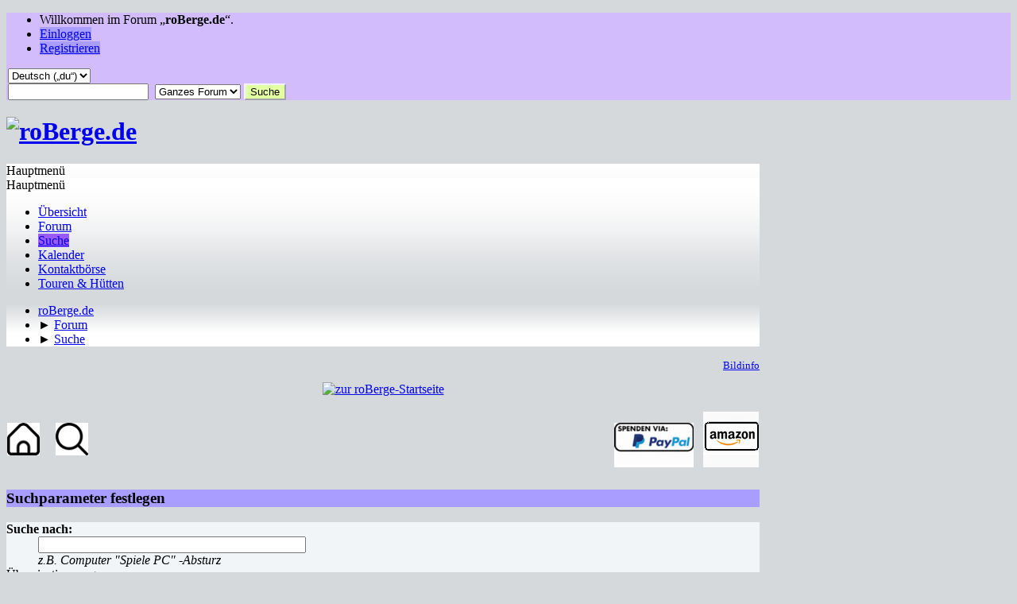

--- FILE ---
content_type: text/html; charset=UTF-8
request_url: https://www.roberge.de/index.php?PHPSESSID=144efb4b039a99f700f6c773532eda6c&action=search
body_size: 8731
content:
<!DOCTYPE html>
<html lang="de-DE">
<head>
	<meta charset="UTF-8">
	<link rel="preload" href="https://cdn.jsdelivr.net/npm/@fancyapps/ui@4/dist/fancybox.css" as="style" onload="this.onload=null;this.rel='stylesheet'">
	<link rel="stylesheet" href="https://www.roberge.de/Themes/default/css/minified_cc822fd9c68f5abcb0688dc8ddab618c.css?smf214_1732088051">
	<link rel="stylesheet" href="https://cdn.jsdelivr.net/npm/@fancyapps/ui@4/dist/fancybox.css">
	<style>
	img.avatar { max-width: 128px !important; max-height: 128px !important; }
	
	.postarea .bbc_img, .list_posts .bbc_img, .post .inner .bbc_img, form#reported_posts .bbc_img, #preview_body .bbc_img { max-width: min(100%,1000px); }
	
	.postarea .bbc_img, .list_posts .bbc_img, .post .inner .bbc_img, form#reported_posts .bbc_img, #preview_body .bbc_img { max-height: 1000px; }
	
/* start of Color Changer mod output */
body {background: #d6d9dc;}body, strong, .strong, h1, h2, h3, h4, h5, h6, h3.titlebg, h4.titlebg, .titlebg, h3.subbg, h4.subbg, .subbg,#detailedinfo dt, #tracking dt, .approvebg {color: #000000;}div.cat_bar, .amt, .dropmenu li a:hover, .dropmenu li:hover a, .dropmenu li a:focus,#top_info > li > a:hover, #top_info > li:hover > a, #top_info > li > a.open, .button.active, .button.active:hover {background: #a99eff;border-color: #a99eff;}#footer {background: #a99eff;}.button.active, .button.active:hover {color: #fff;}.title_bar {border-top-color: #9b5bfb;border-bottom-color: #9b5bfb;}.dropmenu li a.active, #top_info li a.active, .dropmenu li a.active:hover, .dropmenu li:hover a.active, a.moderation_link,a.moderation_link:visited, .new_posts, .generic_bar .bar, .progress_bar .bar {background: #9b5bfb;border-color: #9b5bfb;}.dropmenu li ul, .top_menu, .dropmenu li li:hover, .button, .dropmenu li li:hover > a, .dropmenu li li a:focus,.dropmenu li li a:hover, #top_section, #search_form .button, .quickbuttons li, .quickbuttons li ul, .quickbuttons li ul li:hover,.quickbuttons ul li a:focus, .popup_window, #inner_section {background-image: linear-gradient(to bottom, #ffffff 0%, transparent 70%);}.button:hover, .button:focus, .quickbuttons li:hover, .navigate_section ul, .popup_content, .up_contain,#search_form .button:hover, .quickbuttons li:hover {background-image: linear-gradient(to bottom, transparent 0%, #ffffff 70%);}.windowbg:nth-of-type(even), .bg.even, .information, .roundframe, .generic_list_wrapper, .approvebg,.windowbg:nth-of-type(odd) blockquote, .windowbg:nth-of-type(even) .bbc_alternate_quote {background: #f1f5f8;}.windowbg:nth-of-type(odd), .bg.odd, .unread_notify:hover, .title_bar, tr.windowbg:hover,.windowbg:nth-of-type(even) blockquote, .windowbg:nth-of-type(odd) .bbc_alternate_quote, .bbc_code {background: #ffffff;}#wrapper, .button, .button:hover, .button:focus, .windowbg, .roundframe, .information, #top_section, .navigate_section ul, .dropmenu li ul, .top_menu,.unread_notify, .pm_unread, .alerts_unread, .dropmenu li li:hover > a, .dropmenu li li a:focus, .dropmenu li li a:hover, .up_contain,.boardindex_table .board_stats p, .children, #ic_recentposts td, .sub_bar, #info_center .sub_bar, .generic_bar, .progress_bar,#detailedinfo dl, #tracking dl, .inner, .signature, .attachments, .under_message, .custom_fields_above_signature, .custom_fields_below_signature,.quickbuttons li, .quickbuttons li:hover, .quickbuttons li ul, .quickbuttons li ul li:hover, .action_admin .table_grid td, .generic_list_wrapper,#topic_container .windowbg, #topic_icons .information, #messageindex .information, .approvebg, .popup_content, fieldset, #alerts tr.windowbg td,blockquote, #manage_boards li.windowbg, #manage_boards li.windowbg:last-child, #footer, .bbc_code, #inner_wrap {border-color: #f5f2fd;}.title_bar {border-left-color: #f5f2fd;border-right-color: #f5f2fd;}hr {background: #f5f2fd;border-color: #f5f2fd;}#top_section {background: #d2bcfb;}a.button, .button, .quickbuttons li a, .button:hover, .button:focus, .quickbuttons li:hover>a, .quickbuttons li:hover li a {color: #0c0404;}.button, .quickbuttons li, .button:hover, .button:focus, .quickbuttons li:hover, #search_form .button, #search_form .button:hover {background: #e3ffa3;}
/* end of Color Changer mod output */

	
			#top_section .inner_wrap, #wrapper, #header, #footer .inner_wrap
			{
				max-width:75%;
				width: unset;
			}
			#footer, #top_section
			{
				padding-left: 2px;
				padding-right: 2px;
			}
			@media screen and (max-width: 720px)
			{
				#top_section .inner_wrap, #wrapper, #header, #footer .inner_wrap
				{
					max-width: unset;
					width: 100%;
				}
			}
		
	
	</style>
	<script>
		var smf_theme_url = "https://www.roberge.de/Themes/default";
		var smf_default_theme_url = "https://www.roberge.de/Themes/default";
		var smf_images_url = "https://www.roberge.de/Themes/default/images";
		var smf_smileys_url = "https://www.roberge.de/Smileys";
		var smf_smiley_sets = "default,yellow_christmas_edition,akyhne,fugue,alienine";
		var smf_smiley_sets_default = "default";
		var smf_avatars_url = "https://www.roberge.de/avatars";
		var smf_scripturl = "https://www.roberge.de/index.php?PHPSESSID=144efb4b039a99f700f6c773532eda6c&amp;";
		var smf_iso_case_folding = false;
		var smf_charset = "UTF-8";
		var smf_session_id = "92fcb25d6613c15f21631627ac770fd2";
		var smf_session_var = "c1a3ae73132";
		var smf_member_id = 0;
		var ajax_notification_text = 'Lade...';
		var help_popup_heading_text = 'Alles zu kompliziert? Lass es mich erklären:';
		var banned_text = 'Gast, du bist aus diesem Forum verbannt!';
		var smf_txt_expand = 'Erweitern';
		var smf_txt_shrink = 'Verringern';
		var smf_collapseAlt = 'Verstecken';
		var smf_expandAlt = 'Zeige';
		var smf_quote_expand = false;
		var allow_xhjr_credentials = false;
	</script>
	<script src="https://www.roberge.de/Themes/default/scripts/jquery-3.6.3.min.js"></script>
	<script src="https://cdn.jsdelivr.net/npm/@fancyapps/ui@4/dist/fancybox.umd.js" defer></script>
	<script src="https://www.roberge.de/Themes/default/scripts/minified_23720358ca2b272c19136474f6440b48.js?smf214_1732088051"></script>
	<script>
	var smf_you_sure ='Bist du sicher, dass du das tun möchtest?';var ila_you_sure ='Are you sure you want to delete this attachment?\n\nNOTE:  If the attachment you are deleting was inserted inline\nby the "Post and PM Inline Attachments" mod before the forum\nwas upgraded to SMF 2.1 you MUST save this message and then\nedit it again to remove the ILA BBCode that refers to THIS\nattachment (eg, [attach id=4 msg=5678]) BEFORE adding more\nattachments to this message.\n\nIf you don\'t do this the text "[ Invalid Attachment ]" may\nappear when the message is displayed/printed and/or if you\nadd another attachment it will be displayed/printed in the\nmessage using the ILA BBCode (eg, [attach id=4 msg=5678])\nthat referred to THIS attachment.';
	</script>
	<title>Suchparameter festlegen</title>
	<meta name="viewport" content="width=device-width, initial-scale=1">
	<meta property="og:site_name" content="roBerge.de">
	<meta property="og:title" content="Suchparameter festlegen">
	<meta name="keywords" content="Wanderung, wandern, Bergtour, Bergwandern, Bergwanderung, Hochries, Heuberg, Chiemgau, Mountainbike, Bergwanderung, Schneeschuh, Skitour, Rosenheim, Kufstein, Wendelstein, Berge, Breitenstein, Tour, Wandern">
	<meta property="og:description" content="Suchparameter festlegen">
	<meta name="description" content="Suchparameter festlegen">
	<meta name="theme-color" content="#557EA0">
	<link rel="help" href="https://www.roberge.de/index.php?PHPSESSID=144efb4b039a99f700f6c773532eda6c&amp;action=help">
	<link rel="contents" href="https://www.roberge.de/index.php?PHPSESSID=144efb4b039a99f700f6c773532eda6c&amp;">
	<link rel="search" href="https://www.roberge.de/index.php?PHPSESSID=144efb4b039a99f700f6c773532eda6c&amp;action=search">
	<link rel="alternate" type="application/rss+xml" title="roBerge.de - RSS" href="https://www.roberge.de/index.php?PHPSESSID=144efb4b039a99f700f6c773532eda6c&amp;action=.xml;type=rss2">
	<link rel="alternate" type="application/atom+xml" title="roBerge.de - Atom" href="https://www.roberge.de/index.php?PHPSESSID=144efb4b039a99f700f6c773532eda6c&amp;action=.xml;type=atom">
	<style>
		.ila_attach {margin: 0.5em 0 0.25em 0; width: auto; height: auto; max-width: 1200px; max-height: 1200px;}
		.ila_attach2 {margin-bottom: 0.25em;}
		.ila_link {margin-left: 0.4em; line-height: 1.4em; white-space: pre-wrap; overflow: hidden; text-overflow: ellipsis;}
		.ila_pad1 {padding-top: 0.25em; margin-left: 0;}
		.ila_pad2 {padding-top: 0.5em;}
		.ila_clip1 {float: left;}
		.ila_clip2 {float: left; margin-top: 0.25em;}
		.ila_below_post {display: inline-block; vertical-align: top; padding: 1em 1em 0 0 !important;}
		.ila_middletext {line-height: 1.4em;}
		.ila_table_cell {display: table-cell; vertical-align: top; padding-left: 0.4em; line-height: 1.4em;}
	</style><meta name="viewport" content="width=device-width, initial-scale=1.0"/><link rel="stylesheet" type="text/css" href="https://www.roberge.de/Themes/default/css/tp-colors.css?v301" /><link rel="stylesheet" type="text/css" href="https://www.roberge.de/Themes/default/css/tp-style.css?v301" /><link rel="stylesheet" type="text/css" href="https://www.roberge.de/Themes/default/css/tp-custom.css?v301" />
			<style type="text/css">
				#tpleftbarHeader,
				#tprightbarHeader,
				#tptopbarHeader,
				#tpcenterbarHeader,
				#tpfrontbarHeader,
				#tplowerbarHeader,
				#tpbottombarHeader {
					padding-bottom: 4px;
				}

				#tpleftbarHeader {
					margin-right: 4px;
				}

				#tprightbarHeader {
					margin-left: 4px;
				}

			</style>
        <script type="text/javascript"><!-- // --><![CDATA[
            var tp_images_url = "https://www.roberge.de/Themes/default/images/tinyportal";
            var tp_session_id = "92fcb25d6613c15f21631627ac770fd2";
            var tp_session_var = "c1a3ae73132";
            var tp_shout_key_press = false;
            var current_header_smiley = false;var current_header_bbc = false;
        // ]]></script>
        <script type="text/javascript" src="https://www.roberge.de/Themes/default/scripts/tinyportal/TPShout.js?v301"></script><link rel="stylesheet" type="text/css" href="https://www.roberge.de/Themes/default/css/tp-shout.css?v301" />
	  <script type="text/javascript"><!-- // --><![CDATA[
		
		var tpPanels = new Array();
		function togglepanel( targetID )
		{
			var pstate = 0;
			var panel = targetID;
			var img = "toggle_" + targetID;
			var ap = 0;

			if ( document.getElementById && (0 !== panel.length) ) {
				target = document.getElementById( panel );
                if ( target !== null ) {
                    if ( target.style.display == "none" ) {
                        target.style.display = "";
                        pstate = 1;
                        removeFromArray(targetID, tpPanels);
                        document.cookie="tp_panels=" + tpPanels.join(",") + "; expires=Wednesday, 01-Aug-2040 08:00:00 GMT";
                        var image = document.getElementById(img);
                        if(image !== null) {
                            image.src = 'https://www.roberge.de/Themes/default/images/tinyportal/TPupshrink.png';
                        }
                    }
                    else {
                        target.style.display = "none";
                        pstate = 0;
                        tpPanels.push(targetID);
                        document.cookie="tp_panels=" + tpPanels.join(",") + "; expires=Wednesday, 01-Aug-2040 08:00:00 GMT";
                        var image = document.getElementById(img);
                        if(image !== null) {
                            image.src = 'https://www.roberge.de/Themes/default/images/tinyportal/TPupshrink2.png';
                        }
                    }
                }
			}
		}
		function removeFromArray(value, array){
			for(var x=0;x<array.length;x++){
				if(array[x]==value){
					array.splice(x, 1);
				}
			}
			return array;
		}
		function inArray(value, array){
			for(var x=0;x<array.length;x++){
				if(array[x]==value){
					return 1;
				}
			}
			return 0;
		}
	// ]]></script>
</head>
<body id="chrome" class="action_search">
<div id="footerfix">
	<div id="top_section">
		<div class="inner_wrap">
			<ul class="floatleft" id="top_info">
				<li class="welcome">
					Willkommen im Forum „<strong>roBerge.de</strong>“.
				</li>
				<li class="button_login">
					<a href="https://www.roberge.de/index.php?PHPSESSID=144efb4b039a99f700f6c773532eda6c&amp;action=login" class="open" onclick="return reqOverlayDiv(this.href, 'Einloggen', 'login');">
						<span class="main_icons login"></span>
						<span class="textmenu">Einloggen</span>
					</a>
				</li>
				<li class="button_signup">
					<a href="https://www.roberge.de/index.php?PHPSESSID=144efb4b039a99f700f6c773532eda6c&amp;action=signup" class="open">
						<span class="main_icons regcenter"></span>
						<span class="textmenu">Registrieren</span>
					</a>
				</li>
			</ul>
			<form id="languages_form" method="get" class="floatright">
				<select id="language_select" name="language" onchange="this.form.submit()">
					<option value="english">English</option>
					<option value="german_informal" selected="selected">Deutsch („du“)</option>
				</select>
				<noscript>
					<input type="submit" value="Los">
				</noscript>
			</form>
			<form id="search_form" class="floatright" action="https://www.roberge.de/index.php?PHPSESSID=144efb4b039a99f700f6c773532eda6c&amp;action=search2" method="post" accept-charset="UTF-8">
				<input type="search" name="search" value="">&nbsp;
				<select name="search_selection">
					<option value="all" selected>Ganzes Forum </option>
				</select>
				<input type="submit" name="search2" value="Suche" class="button">
				<input type="hidden" name="advanced" value="0">
			</form>
		</div><!-- .inner_wrap -->
	</div><!-- #top_section -->
	<div id="header">
		<h1 class="forumtitle">
			<a id="top" href="https://www.roberge.de/index.php?PHPSESSID=144efb4b039a99f700f6c773532eda6c&amp;"><img src="https://www.roberge.de/Themes/assets/images/logos/roberge-logo_leer.png" alt="roBerge.de"></a>
		</h1>
	</div>
	<div id="wrapper">
		<div id="upper_section">
			<div id="inner_section">
				<div id="inner_wrap" class="hide_720">
					<div class="user">
					</div>
				</div>
				<a class="mobile_user_menu">
					<span class="menu_icon"></span>
					<span class="text_menu">Hauptmenü</span>
				</a>
				<div id="main_menu">
					<div id="mobile_user_menu" class="popup_container">
						<div class="popup_window description">
							<div class="popup_heading">Hauptmenü
								<a href="javascript:void(0);" class="main_icons hide_popup"></a>
							</div>
							
					<ul class="dropmenu menu_nav">
						<li class="button_home">
							<a href="https://www.roberge.de/index.php?PHPSESSID=144efb4b039a99f700f6c773532eda6c&amp;">
								<span class="main_icons home"></span><span class="textmenu">Übersicht</span>
							</a>
						</li>
						<li class="button_forum">
							<a href="https://www.roberge.de/index.php?PHPSESSID=144efb4b039a99f700f6c773532eda6c&amp;action=forum">
								<span class="main_icons menu_tpforum"></span><span class="textmenu">Forum</span>
							</a>
						</li>
						<li class="button_search">
							<a class="active" href="https://www.roberge.de/index.php?PHPSESSID=144efb4b039a99f700f6c773532eda6c&amp;action=search">
								<span class="main_icons search"></span><span class="textmenu">Suche</span>
							</a>
						</li>
						<li class="button_calendar">
							<a href="https://www.roberge.de/index.php?PHPSESSID=144efb4b039a99f700f6c773532eda6c&amp;action=calendar">
								<span class="main_icons calendar"></span><span class="textmenu">Kalender</span>
							</a>
						</li>
						<li class="button_um_button_2">
							<a href="https://www.roberge.de/index.php?PHPSESSID=144efb4b039a99f700f6c773532eda6c&amp;/index.php/board,24.0.html" target="_self">
								<span class="main_icons um_button_2"></span><span class="textmenu">Kontaktbörse</span>
							</a>
						</li>
						<li class="button_um_button_4">
							<a href="https://www.roberge.de/suche.php" target="_self">
								<span class="main_icons um_button_4"></span><span class="textmenu">Touren & Hütten</span>
							</a>
						</li>
					</ul><!-- .menu_nav -->
						</div>
					</div>
				</div>
				<div class="navigate_section">
					<ul>
						<li>
							<a href="https://www.roberge.de/index.php?PHPSESSID=144efb4b039a99f700f6c773532eda6c&amp;"><span>roBerge.de</span></a>
						</li>
						<li>
							<span class="dividers"> &#9658; </span>
							<a href="https://www.roberge.de/index.php?PHPSESSID=144efb4b039a99f700f6c773532eda6c&amp;action=forum"><span>Forum</span></a>
						</li>
						<li class="last">
							<span class="dividers"> &#9658; </span>
							<a href="https://www.roberge.de/index.php?PHPSESSID=144efb4b039a99f700f6c773532eda6c&amp;action=search"><span>Suche</span></a>
						</li>
					</ul>
				</div><!-- .navigate_section -->
			</div><!-- #inner_section -->
		</div><!-- #upper_section -->
		<div id="content_section">
			<div id="main_content_section">
	<div class="nosides">
		<div id="tptopbarHeader" class="tp_panelcolumn">
			<div class="vert  block_topcontainer scriptbox"  id="scriptbox_Startfoto">
	<div class="tp_topblock_noframe">
		<div class="" id="block26"><div class="tp_blockbody" ><small><p align="right"<right><a href="index.php?page=22">Bildinfo</a></p></small>
<center>
<a href="https://www.roberge.de/"><img src="/Themes/assets/images/banner/seekarlspitze_winter.jpg" title="zur roBerge-Startseite" width="100%"></a>
</center>
<br />

</div>
		</div>
	</div>
	</div><div class="vert  block_topcontainer scriptbox"  id="scriptbox_WerbeblockSuchen">
	<div class="tp_topblock_noframe">
		<div class="" id="block45"><div class="tp_blockbody" ><!--  STARTSEITE UND SUCHEN   -->
<table width=100% frame=void rules="none">
<tr>
   <td align="left">
      <a title="zur Startseite" href="/index.php" target="_self"><img src="/images/home41x41.png"></a>    
      <a title="suchen" href="/index.php?page=18" target="_self"><img src="/images/lupe41x41.png"></a>
   </td>
 
<td align="right">

<!--  WEBCAMKARTE TRANSPARENT  -->
<a href="https://www.roberge.de/webcamkarte.php" target="_blank"><img src="/images/transparent.png"></a>

<!--  PAYPAL  -->
<!--  <a target="_blank" href="https://www.paypal.com/donate/?hosted_button_id=TCNDSJMUEENYY"><img src="/images/diverse/paypal1.png" title="Paypal-Spende"></a>   -->

<!--  PAYPAL 2  -->
<a target="_blank" href="https://www.paypal.com/donate/?hosted_button_id=TCNDSJMUEENYY"><img src="/images/paypal_spenden4.png" width="100" title="Kaffeespende für roBerge"></a>  

<!--  <a target="_blank" href="https://www.paypal.com/donate/?hosted_button_id=TCNDSJMUEENYY"><img    src="/images/paypal_spenden4.png" title="Paypal-Spende" width="100"></a>  -->
 
<!--  AMAZON   -->
<a  target="_blank" title="zu Amazon" href="https://www.amazon.de/?tag=robergede-21&linkCode=ez" target="_blank"><img src="/images/werbung/amazon70x70.png"></a>

   </td>
</tr>
</table>


</div>
		</div>
	</div>
	</div><script type="text/javascript"><!-- // --><![CDATA[
				function toggle( targetId )
				{
					var state = 0;
					var blockname = "block" + targetId;
					var blockimage = "blockcollapse" + targetId;

					if ( document.getElementById ) {
						target = document.getElementById( blockname );
						if ( target.style.display == "none" ) {
							target.style.display = "";
							state = 1;
						}
						else {
							target.style.display = "none";
							state = 0;
						}

						document.getElementById( blockimage ).src = "https://www.roberge.de/Themes/default/images/tinyportal" + (state ? "/TPcollapse.png" : "/TPexpand.png");
						var tempImage = new Image();
						tempImage.src = "https://www.roberge.de/index.php?PHPSESSID=144efb4b039a99f700f6c773532eda6c&amp;action=tportal;sa=upshrink;id=" + targetId + ";state=" + state + ";" + (new Date().getTime());

					}
				}
			// ]]></script>
		</div>
		<div id="mainContainer">
			<div id="tpcenterContainer">
				<div id="tpcontentHeader">
                </div><!-- #tpcontentHeader -->
	<form action="https://www.roberge.de/index.php?PHPSESSID=144efb4b039a99f700f6c773532eda6c&amp;action=search2" method="post" accept-charset="UTF-8" name="searchform" id="searchform">
		<div class="cat_bar">
			<h3 class="catbg">
				<span class="main_icons filter"></span>Suchparameter festlegen
			</h3>
		</div>
		<div id="advanced_search" class="roundframe">
			<dl class="settings" id="search_options">
				<dt>
					<strong><label for="searchfor">Suche nach:</label></strong>
				</dt>
				<dd>
					<input type="search" name="search" id="searchfor"  maxlength="100" size="40">
					<br><em class="smalltext"><em>z.B.</em> Computer "Spiele PC" -Absturz</em>
				</dd>

				<dt>
					<label for="searchtype">Übereinstimmung:</label>
				</dt>
				<dd>
					<select name="searchtype" id="searchtype">
						<option value="1" selected>Übereinstimmung aller Wörter</option>
						<option value="2">Übereinstimmung eines Wortes</option>
					</select>
				</dd>
				<dt>
					<label for="userspec">Nach Benutzer:</label>
				</dt>
				<dd>
					<input id="userspec" type="text" name="userspec" value="*" size="40">
				</dd>
				<dt>
					<label for="sort">Suchreihenfolge:</label>
				</dt>
				<dd>
					<select id="sort" name="sort">
						<option value="relevance|desc">Höchste Relevanz zuerst</option>
						<option value="num_replies|desc">Größtes Thema zuerst</option>
						<option value="num_replies|asc">Kleinstes Thema zuerst</option>
						<option value="id_msg|desc">Neuestes Thema zuerst</option>
						<option value="id_msg|asc">Ältestes Thema zuerst</option>
					</select>
				</dd>
				<dt class="righttext options">Optionen:
				</dt>
				<dd class="options">
					<ul>
						<li>
							<input type="checkbox" name="show_complete" id="show_complete" value="1">
							<label for="show_complete">Ergebnisse als Beiträge anzeigen</label>
						</li>
						<li>
							<input type="checkbox" name="subject_only" id="subject_only" value="1">
							<label for="subject_only">Nur Betreff der Themen</label>
						</li>
					</ul>
				</dd>
				<dt class="between">Alter des Beitrags:
				</dt>
				<dd>
					<label for="minage">Zwischen </label>
					<input type="number" name="minage" id="minage" value="0" size="5" maxlength="4">
					<label for="maxage"> und </label>
					<input type="number" name="maxage" id="maxage" value="9999" size="5" maxlength="4"> Tage
				</dd>
			</dl>
			<script>
				createEventListener(window);
				window.addEventListener("load", initSearch, false);
			</script>
			<input type="hidden" name="advanced" value="1">
		</div>
		<fieldset class="flow_hidden">
			<div class="roundframe alt">
				<div class="title_bar">
					<h4 class="titlebg">
						<span id="advanced_panel_toggle" class="toggle_down floatright" style="display: none;"></span>
						<a href="#" id="advanced_panel_link">Wähle eine Kategorie aus, in welcher gesucht werden soll oder durchsuche alle</a>
					</h4>
				</div>
				<div class="flow_auto boardslist" id="advanced_panel_div" style="display: none;">
					<ul>
						<li>
							<a href="javascript:void(0);" onclick="selectBoards([48, 35, 16, 24, 13, 18, 12, 4, 10, 85, 32, 23, 66, 11, 34, 37, 8, 47, 31, 20, 27, 29, 59, 56, 61, 62, 6, 40], 'searchform'); return false;">Das roBerge-Forum</a>
							<ul>
								<li>
									<label for="brd48">
										<input type="checkbox" id="brd48" name="brd[48]" value="48" checked>
										Alle roBerge-Boards
									</label>
									<ul style="margin-left: 2.5ch;">
								<li>
									<label for="brd35">
										<input type="checkbox" id="brd35" name="brd[35]" value="35" checked>
										Wer war wo
									</label>
								</li>
								<li>
									<label for="brd16">
										<input type="checkbox" id="brd16" name="brd[16]" value="16" checked>
										roBerge-Rätsel
									</label>
								</li>
								<li>
									<label for="brd24">
										<input type="checkbox" id="brd24" name="brd[24]" value="24" checked>
										Kontaktbörse
									</label>
								</li>
								<li>
									<label for="brd13">
										<input type="checkbox" id="brd13" name="brd[13]" value="13" checked>
										Natur &amp; Umwelt
									</label>
								</li>
								<li>
									<label for="brd18">
										<input type="checkbox" id="brd18" name="brd[18]" value="18" checked>
										Bergfotos
									</label>
								</li>
								<li>
									<label for="brd12">
										<input type="checkbox" id="brd12" name="brd[12]" value="12" checked>
										Hütten
									</label>
								</li>
								<li>
									<label for="brd4">
										<input type="checkbox" id="brd4" name="brd[4]" value="4" checked>
										Bergtouren
									</label>
								</li>
								<li>
									<label for="brd10">
										<input type="checkbox" id="brd10" name="brd[10]" value="10" checked>
										Mountainbike
									</label>
								</li>
								<li>
									<label for="brd85">
										<input type="checkbox" id="brd85" name="brd[85]" value="85" checked>
										Talhatscher
									</label>
								</li>
								<li>
									<label for="brd32">
										<input type="checkbox" id="brd32" name="brd[32]" value="32" checked>
										Flachlandradeln
									</label>
								</li>
								<li>
									<label for="brd23">
										<input type="checkbox" id="brd23" name="brd[23]" value="23" checked>
										Klettersteig
									</label>
								</li>
								<li>
									<label for="brd66">
										<input type="checkbox" id="brd66" name="brd[66]" value="66" checked>
										Klettern
									</label>
								</li>
								<li>
									<label for="brd11">
										<input type="checkbox" id="brd11" name="brd[11]" value="11" checked>
										Skitour
									</label>
								</li>
								<li>
									<label for="brd34">
										<input type="checkbox" id="brd34" name="brd[34]" value="34" checked>
										Schneeschuh
									</label>
								</li>
								<li>
									<label for="brd37">
										<input type="checkbox" id="brd37" name="brd[37]" value="37" checked>
										Langlauf
									</label>
								</li>
								<li>
									<label for="brd8">
										<input type="checkbox" id="brd8" name="brd[8]" value="8" checked>
										Rodeln
									</label>
								</li>
								<li>
									<label for="brd47">
										<input type="checkbox" id="brd47" name="brd[47]" value="47" checked>
										Hund &amp; Berg
									</label>
								</li>
								<li>
									<label for="brd31">
										<input type="checkbox" id="brd31" name="brd[31]" value="31" checked>
										Unterwelten
									</label>
								</li>
								<li>
									<label for="brd20">
										<input type="checkbox" id="brd20" name="brd[20]" value="20" checked>
										Ausrüstung
									</label>
								</li>
								<li>
									<label for="brd27">
										<input type="checkbox" id="brd27" name="brd[27]" value="27" checked>
										Karten &amp; GPS
									</label>
								</li>
								<li>
									<label for="brd29">
										<input type="checkbox" id="brd29" name="brd[29]" value="29" checked>
										Buch &amp; Media
									</label>
								</li>
								<li>
									<label for="brd59">
										<input type="checkbox" id="brd59" name="brd[59]" value="59" checked>
										TV-Tipps
									</label>
								</li>
								<li>
									<label for="brd56">
										<input type="checkbox" id="brd56" name="brd[56]" value="56" checked>
										Veranstaltungen
									</label>
								</li>
								<li>
									<label for="brd61">
										<input type="checkbox" id="brd61" name="brd[61]" value="61" checked>
										Menschen
									</label>
								</li>
								<li>
									<label for="brd62">
										<input type="checkbox" id="brd62" name="brd[62]" value="62" checked>
										Autoren
									</label>
								</li>
								<li>
									<label for="brd6">
										<input type="checkbox" id="brd6" name="brd[6]" value="6" checked>
										Sonstiges
									</label>
								</li>
								<li>
									<label for="brd40">
										<input type="checkbox" id="brd40" name="brd[40]" value="40" checked>
										Forum intern
									</label>
										</li>
									</ul>
								</li>
							</ul>
						</li>
					</ul>
				</div><!-- #advanced_panel_div -->
				<br class="clear">
				<div class="padding">
					<input type="checkbox" name="all" id="check_all" value="" checked onclick="invertAll(this, this.form, 'brd');">
					<label for="check_all"><em>Alle auswählen</em></label>
					<input type="submit" name="b_search" value="Suche" class="button floatright">
				</div>
			</div><!-- .roundframe -->
		</fieldset>
		<script>
			var oAdvancedPanelToggle = new smc_Toggle({
				bToggleEnabled: true,
				bCurrentlyCollapsed: true,
				aSwappableContainers: [
					'advanced_panel_div'
				],
				aSwapImages: [
					{
						sId: 'advanced_panel_toggle',
						altExpanded: 'Verstecken',
						altCollapsed: 'Zeige'
					}
				],
				aSwapLinks: [
					{
						sId: 'advanced_panel_link',
						msgExpanded: 'Wähle eine Kategorie aus, in welcher gesucht werden soll oder durchsuche alle',
						msgCollapsed: 'Wähle eine Kategorie aus, in welcher gesucht werden soll oder durchsuche alle'
					}
				]
			});
		</script>
	</form>
	<script>
		var oAddMemberSuggest = new smc_AutoSuggest({
			sSelf: 'oAddMemberSuggest',
			sSessionId: smf_session_id,
			sSessionVar: smf_session_var,
			sControlId: 'userspec',
			sSearchType: 'member',
			bItemList: false
		});
	</script>
			</div><!-- #tpcenterContainer -->
		</div><!-- #mainContainer -->
	</div>
			</div><!-- #main_content_section -->
		</div><!-- #content_section -->
	</div><!-- #wrapper -->
</div><!-- #footerfix -->
	<div id="footer">
		<div class="inner_wrap">
		<ul>
			<li class="floatright"><a href="https://whatsapp.com/channel/0029Vajk2PrHgZWdvCyUxC2z">roBerge WhatsApp channel</a> | <a href="https://www.tinyportal.net/docs/" target=_blank>TinyPortal</a> | <a href="https://www.roberge.de/index.php?PHPSESSID=144efb4b039a99f700f6c773532eda6c&amp;action=help">Hilfe</a> | <a href="https://www.roberge.de/index.php?PHPSESSID=144efb4b039a99f700f6c773532eda6c&amp;action=agreement">Datenschutz | Forumsregeln</a> | <a href="#top_section">Nach oben &#9650;</a></li>
			<li class="copyright"><a href="https://www.roberge.de/index.php?PHPSESSID=144efb4b039a99f700f6c773532eda6c&amp;action=credits" title="Lizenz" target="_blank" rel="noopener">SMF 2.1.4 &copy; 2023</a>, <a href="https://www.simplemachines.org" title="Simple Machines" target="_blank" rel="noopener">Simple Machines</a>   <a href="https://www.roberge.de/index.php?PHPSESSID=144efb4b039a99f700f6c773532eda6c&amp;page=2">Impressum</a>

		</ul>
		</div>
	</div><!-- #footer -->
<script>
window.addEventListener("DOMContentLoaded", function() {
	function triggerCron()
	{
		$.get('https://www.roberge.de' + "/cron.php?ts=1769570715");
	}
	window.setTimeout(triggerCron, 1);
		Fancybox.bind("[data-fancybox]", {
			Toolbar: {
				display: [
					{ id: "prev", position: "center" },
					{ id: "counter", position: "center" },
					{ id: "next", position: "center" },
					"zoom",
					"slideshow",
					"fullscreen",
					"download",
					"thumbs",
					"close",
				],
			},
			l10n: {
				CLOSE: "Schließen",
				NEXT: "Next",
				PREV: "Previous",
				MODAL: "You can close this modal content with the ESC key",
				ERROR: "Something Went Wrong, Please Try Again Later",
				IMAGE_ERROR: "Image Not Found",
				ELEMENT_NOT_FOUND: "HTML Element Not Found",
				AJAX_NOT_FOUND: "Error Loading AJAX: Not Found",
				AJAX_FORBIDDEN: "Error Loading AJAX: Forbidden",
				IFRAME_ERROR: "Error Loading Page",
				TOGGLE_ZOOM: "Toggle zoom level",
				TOGGLE_THUMBS: "Toggle thumbnails",
				TOGGLE_SLIDESHOW: "Toggle slideshow",
				TOGGLE_FULLSCREEN: "Toggle full-screen mode",
				DOWNLOAD: "Download"
			}
		});
		let attachments = document.querySelectorAll(".attachments_top a");
		attachments && attachments.forEach(function (item) {
			item.removeAttribute("onclick");
			item.setAttribute("data-fancybox", "topic");
		});
		let linkImages = document.querySelectorAll("a.bbc_link");
		linkImages && linkImages.forEach(function (item) {
			if (! item.textContent) {
				let imgLink = item.nextElementSibling;
				if (imgLink) {
					imgLink.classList.add("bbc_link");
					imgLink.removeAttribute("data-fancybox");
					imgLink.setAttribute("href", item.getAttribute("href"));
					imgLink.setAttribute("target", "_blank");
					item.parentNode.removeChild(item);
				}
			}
		});
});
</script>
</body>
</html>